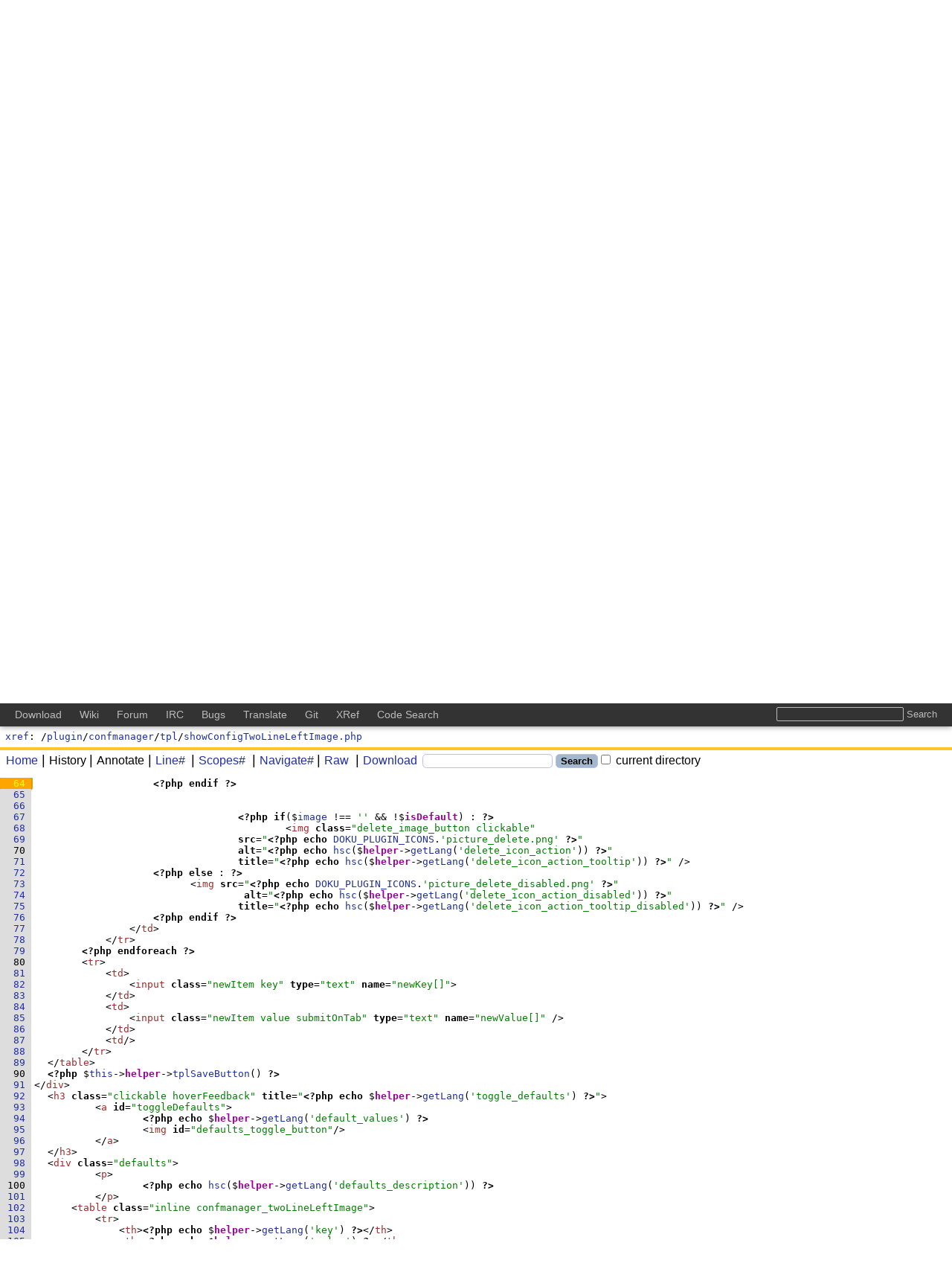

--- FILE ---
content_type: text/html;charset=UTF-8
request_url: https://codesearch.dokuwiki.org/xref/plugin/confmanager/tpl/showConfigTwoLineLeftImage.php?r=&mo=3042&fi=64
body_size: 6834
content:
<!DOCTYPE html>
<html lang="en"
      class="xref">
<head>
<meta charset="UTF-8">
<meta name="robots" content="noindex,nofollow" />
<meta http-equiv="Content-Type" content="text/html; charset=UTF-8" />
<meta name="generator" content="{OpenGrok 1.14.1 (0010bd7fd0bbdce260f4e517d9817fdcb232c9a4)" />
<meta name="theme-color" content="#ffffff">
<link rel="icon" href="/default/img/favicon.svg">
<link rel="mask-icon" href="/default/img/mask-icon.svg" color="#000000">
<link rel="apple-touch-icon" href="/default/img/apple-touch-icon.png">
<link rel="manifest" href="/manifest.json">
<link rel="preload" href="/default/font/SunSansRegular.woff2" as="font" type="font/woff2" crossorigin>
<link rel="stylesheet" type="text/css" media="all"
    title="Default" href="/default/style-1.0.4.min.css" />
<link rel="alternate stylesheet" type="text/css" media="all"
    title="Paper White" href="/default/print-1.0.2.min.css" />
<link rel="stylesheet" type="text/css" href="/default/mandoc-1.0.0.min.css" media="all" />
<link rel="stylesheet" type="text/css" href="/default/print-1.0.2.min.css" media="print" />
<link rel="stylesheet" type="text/css" href="/default/jquery-ui-1.12.1-custom.min.css" />
<link rel="stylesheet" type="text/css" href="/default/jquery-ui-1.12.1-custom.structure.min.css" />
<link rel="stylesheet" type="text/css" href="/default/jquery-ui-1.12.1-custom.theme.min.css" />
<link rel="stylesheet" type="text/css" href="/default/jquery.tooltip.min.css" />
<link rel="stylesheet" type="text/css" href="/default/jquery.tablesorter.min.css" />
<link rel="stylesheet" type="text/css" href="/default/searchable-option-list-2.0.3.min.css" />

<link rel="search" href="/opensearch"
    type="application/opensearchdescription+xml"
    title="OpenGrok Search for current project(s)" />
<script type="text/javascript">/* <![CDATA[ */
    window.contextPath = '';
    document.xrefPath = '/xref';
    document.pageReady = [];
    document.domReady = [];
/* ]]> */
</script>
<title>showConfigTwoLineLeftImage.php - OpenGrok cross reference for /plugin/confmanager/tpl/showConfigTwoLineLeftImage.php</title></head><body>
<script type="text/javascript">/* <![CDATA[ */
    document.rev = function() { return getParameter("r"); };
    document.annotate = false;
    document.domReady.push(function() { domReadyMast(); });
    document.pageReady.push(function() { pageReadyMast(); });
/* ]]> */</script>
<div id="page">
    <header id="whole_header">
        <div id="Masthead">
    <a href="/xref/">xref</a>:
    /<a href="/xref/plugin/">plugin</a>/<a href="/xref/plugin/confmanager/">confmanager</a>/<a href="/xref/plugin/confmanager/tpl/">tpl</a>/<a href="/xref/plugin/confmanager/tpl/showConfigTwoLineLeftImage.php">showConfigTwoLineLeftImage.php</a><span id="dtag">
    </span>
    </div>
<form action="/search">
<div id="bar">
    <ul>
        <li><a href="/"><span id="home"></span>Home</a></li><li><span id="history"></span><span class="c">History</span></li><li><span class="c"><span class="annotate"></span>Annotate</span></li><li><a href="#" onclick="lntoggle();return false;"
            title="Show or hide line numbers (might be slower if file has more than 10 000 lines).">
              <span id="line"></span>Line#</a></li>
          <li><a href="#" class="scopes-toggle"
            title="Show or hide scopes window.">
              <span id="scopes"></span>Scopes#</a></li>
        <li><a href="#" id="navigate"
            title="Show or hide symbol list.">
              <span id="defbox"></span>Navigate#</a></li><li><a href="/raw/plugin/confmanager/tpl/showConfigTwoLineLeftImage.php"><span id="raw"></span>Raw</a></li>
	<li><a href="/download/plugin/confmanager/tpl/showConfigTwoLineLeftImage.php"><span id="download"></span>Download</a></li>
	<li><input type="text" id="search" name="full"
                  class="q" aria-label="Search"/></li>
            <li><input type="submit" value="Search" class="submit" /></li><li><label><input id="minisearch-path" type="checkbox"
                  name="path" value='"/plugin/confmanager/tpl/"' /> current directory</label></li>
    </ul><input id="minisearch-project" type="hidden" name="project"
           value="plugin" /><input type="hidden" id="contextpath" value="" />
</div>
        </form>
        <script type="text/javascript">/* <![CDATA[ */
            document.domReady.push(function() { domReadyMenu(true); });
            /* ]]> */
        </script>
    </header>
<div id="content">
<script type="text/javascript">/* <![CDATA[ */
document.pageReady.push(function() { pageReadyList();});
/* ]]> */</script>
<div id="src" data-navigate-window-enabled="false">
    <pre><script type="text/javascript">/* <![CDATA[ */
function get_sym_list(){return [["Variable","xv",[["helper",1],["image",17],["image",110],["isDefault",18],["isOverridden",109]]]];} /* ]]> */</script><a class="l" name="1" href="#1">1</a><strong>&lt;?php</strong> $<a class="xv" name="helper"/><a href="/s?refs=helper&amp;project=plugin" class="xv intelliWindow-symbol" data-definition-place="def">helper</a> = <a href="/s?defs=plugin_load&amp;project=plugin" class="intelliWindow-symbol" data-definition-place="undefined-in-file">plugin_load</a>(<span class="s">&apos;helper&apos;</span>, <span class="s">&apos;confmanager&apos;</span>);
<a class="l" name="2" href="#2">2</a><span class="c">/**</span>
<a class="l" name="3" href="#3">3</a><span class="c"> * <strong>@var</strong> <a href="/s?defs=ConfigManagerTwoLineLeftImageConfigCascade&amp;project=plugin" class="intelliWindow-symbol" data-definition-place="undefined-in-file">ConfigManagerTwoLineLeftImageConfigCascade</a>|<a href="/s?defs=ConfigManagerTwoLineRightImageConfigCascade&amp;project=plugin" class="intelliWindow-symbol" data-definition-place="undefined-in-file">ConfigManagerTwoLineRightImageConfigCascade</a> $this</span>
<a class="l" name="4" href="#4">4</a><span class="c"> * <strong>@var</strong> <b>array</b> $local</span>
<a class="l" name="5" href="#5">5</a><span class="c"> * <strong>@var</strong> <b>array</b> $default</span>
<a class="l" name="6" href="#6">6</a><span class="c"> * <strong>@var</strong> <b>array</b>[]<a href="/s?defs=&amp;project=plugin" class="intelliWindow-symbol" data-definition-place="undefined-in-file"></a> $configs</span>
<a class="l" name="7" href="#7">7</a><span class="c"> */</span> <strong>?&gt;</strong>
<a class="l" name="8" href="#8">8</a>&lt;<span class="n">div</span> <strong>class</strong>=<span class="s">&quot;table&quot;</span>&gt;
<a class="l" name="9" href="#9">9</a>	&lt;<span class="n">h3</span>&gt;<strong>&lt;?php</strong> <b>echo</b> $<a class="d intelliWindow-symbol" href="#helper" data-definition-place="defined-in-file">helper</a>-&gt;<a href="/s?defs=getLang&amp;project=plugin" class="intelliWindow-symbol" data-definition-place="undefined-in-file">getLang</a>(<span class="s">&apos;user_defined_values&apos;</span>) <strong>?&gt;</strong>&lt;/<span class="n">h3</span>&gt;
<a class="hl" name="10" href="#10">10</a>	&lt;<span class="n">table</span> <strong>class</strong>=<span class="s">&quot;inline confmanager_twoLine</span><strong>&lt;?php</strong> <b>echo</b> <a href="/s?defs=ucfirst&amp;project=plugin" class="intelliWindow-symbol" data-definition-place="undefined-in-file">ucfirst</a>($<a href="/s?defs=this&amp;project=plugin" class="intelliWindow-symbol" data-definition-place="undefined-in-file">this</a>-&gt;<a href="/s?defs=imageAlignment&amp;project=plugin" class="intelliWindow-symbol" data-definition-place="undefined-in-file">imageAlignment</a>) <strong>?&gt;</strong><span class="s">Image&quot;</span>&gt;
<a class="l" name="11" href="#11">11</a>		&lt;<span class="n">tr</span>&gt;
<a class="l" name="12" href="#12">12</a>            &lt;<span class="n">th</span>&gt;<strong>&lt;?php</strong> <b>echo</b> $<a class="d intelliWindow-symbol" href="#helper" data-definition-place="defined-in-file">helper</a>-&gt;<a href="/s?defs=getLang&amp;project=plugin" class="intelliWindow-symbol" data-definition-place="undefined-in-file">getLang</a>(<span class="s">&apos;key&apos;</span>) <strong>?&gt;</strong>&lt;/<span class="n">th</span>&gt;
<a class="l" name="13" href="#13">13</a>            &lt;<span class="n">th</span>&gt;<strong>&lt;?php</strong> <b>echo</b> $<a class="d intelliWindow-symbol" href="#helper" data-definition-place="defined-in-file">helper</a>-&gt;<a href="/s?defs=getLang&amp;project=plugin" class="intelliWindow-symbol" data-definition-place="undefined-in-file">getLang</a>(<span class="s">&apos;value&apos;</span>) <strong>?&gt;</strong>&lt;/<span class="n">th</span>&gt;
<a class="l" name="14" href="#14">14</a>            &lt;<span class="n">th</span>&gt;<strong>&lt;?php</strong> <b>echo</b> $<a class="d intelliWindow-symbol" href="#helper" data-definition-place="defined-in-file">helper</a>-&gt;<a href="/s?defs=getLang&amp;project=plugin" class="intelliWindow-symbol" data-definition-place="undefined-in-file">getLang</a>(<span class="s">&apos;actions&apos;</span>) <strong>?&gt;</strong>&lt;/<span class="n">th</span>&gt;
<a class="l" name="15" href="#15">15</a>        &lt;/<span class="n">tr</span>&gt;
<a class="l" name="16" href="#16">16</a>        <strong>&lt;?php</strong> <b>foreach</b>($<a href="/s?defs=local&amp;project=plugin" class="intelliWindow-symbol" data-definition-place="undefined-in-file">local</a> <b>as</b> $<a href="/s?defs=key&amp;project=plugin" class="intelliWindow-symbol" data-definition-place="undefined-in-file">key</a> =&gt; $<a href="/s?defs=value&amp;project=plugin" class="intelliWindow-symbol" data-definition-place="undefined-in-file">value</a>):<strong>?&gt;</strong>
<a class="l" name="17" href="#17">17</a>        <strong>&lt;?php</strong> $<a class="xv" name="image"/><a href="/s?refs=image&amp;project=plugin" class="xv intelliWindow-symbol" data-definition-place="def">image</a> = $<a href="/s?defs=this&amp;project=plugin" class="intelliWindow-symbol" data-definition-place="undefined-in-file">this</a>-&gt;<a href="/s?defs=getImage&amp;project=plugin" class="intelliWindow-symbol" data-definition-place="undefined-in-file">getImage</a>(<span class="s">&apos;local&apos;</span>, $<a href="/s?defs=key&amp;project=plugin" class="intelliWindow-symbol" data-definition-place="undefined-in-file">key</a>); <strong>?&gt;</strong>
<a class="l" name="18" href="#18">18</a>        <strong>&lt;?php</strong> $<a class="xv" name="isDefault"/><a href="/s?refs=isDefault&amp;project=plugin" class="xv intelliWindow-symbol" data-definition-place="def">isDefault</a> = <a href="/s?defs=array_key_exists&amp;project=plugin" class="intelliWindow-symbol" data-definition-place="undefined-in-file">array_key_exists</a>($<a href="/s?defs=key&amp;project=plugin" class="intelliWindow-symbol" data-definition-place="undefined-in-file">key</a>, $<a href="/s?defs=default&amp;project=plugin" class="intelliWindow-symbol" data-definition-place="undefined-in-file">default</a>) <strong>?&gt;</strong>
<a class="l" name="19" href="#19">19</a>        &lt;<span class="n">tr</span>&gt;
<a class="hl" name="20" href="#20">20</a>                &lt;<span class="n">td</span>&gt;
<a class="l" name="21" href="#21">21</a>                	<strong>&lt;?php</strong> <b>if</b> ($<a href="/s?defs=image&amp;project=plugin" class="intelliWindow-symbol" data-definition-place="undefined-in-file">image</a> !== <span class="s">&apos;&apos;</span> &amp;&amp; $<a href="/s?defs=this&amp;project=plugin" class="intelliWindow-symbol" data-definition-place="undefined-in-file">this</a>-&gt;<a href="/s?defs=imageAlignment&amp;project=plugin" class="intelliWindow-symbol" data-definition-place="undefined-in-file">imageAlignment</a> == <span class="s">&apos;left&apos;</span>): <strong>?&gt;</strong>
<a class="l" name="22" href="#22">22</a>                		&lt;<span class="n">img</span> <strong>src</strong>=<span class="s">&quot;</span><strong>&lt;?php</strong> <b>echo</b> <a href="/s?defs=hsc&amp;project=plugin" class="intelliWindow-symbol" data-definition-place="undefined-in-file">hsc</a>($<a href="/s?defs=image&amp;project=plugin" class="intelliWindow-symbol" data-definition-place="undefined-in-file">image</a>) <strong>?&gt;</strong><span class="s">&quot;</span> <strong>alt</strong>=<span class="s">&quot;&quot;</span> <strong>class</strong>=<span class="s">&quot;exampleimage </span><strong>&lt;?php</strong> <b>echo</b> <a href="/s?defs=hsc&amp;project=plugin" class="intelliWindow-symbol" data-definition-place="undefined-in-file">hsc</a>($<a href="/s?defs=this&amp;project=plugin" class="intelliWindow-symbol" data-definition-place="undefined-in-file">this</a>-&gt;<a href="/s?defs=internalName&amp;project=plugin" class="intelliWindow-symbol" data-definition-place="undefined-in-file">internalName</a>) <strong>?&gt;</strong><span class="s">&quot;</span> /&gt;
<a class="l" name="23" href="#23">23</a>                	<strong>&lt;?php</strong> <b>endif</b> <strong>?&gt;</strong>
<a class="l" name="24" href="#24">24</a>                	&lt;<span class="n">input</span>
<a class="l" name="25" href="#25">25</a>                        <strong>name</strong>=<span class="s">&quot;keys[]&quot;</span>
<a class="l" name="26" href="#26">26</a>                        <strong>value</strong>=<span class="s">&quot;</span><strong>&lt;?php</strong> <b>echo</b> <a href="/s?defs=hsc&amp;project=plugin" class="intelliWindow-symbol" data-definition-place="undefined-in-file">hsc</a>($<a href="/s?defs=key&amp;project=plugin" class="intelliWindow-symbol" data-definition-place="undefined-in-file">key</a>) <strong>?&gt;</strong><span class="s">&quot;</span>
<a class="l" name="27" href="#27">27</a>                        <strong>class</strong>=<span class="s">&quot;key&quot;</span>
<a class="l" name="28" href="#28">28</a>                    /&gt;
<a class="l" name="29" href="#29">29</a>                &lt;/<span class="n">td</span>&gt;
<a class="hl" name="30" href="#30">30</a>                &lt;<span class="n">td</span>&gt;
<a class="l" name="31" href="#31">31</a>                    <strong>&lt;?php</strong> <b>if</b> ($<a href="/s?defs=image&amp;project=plugin" class="intelliWindow-symbol" data-definition-place="undefined-in-file">image</a> !== <span class="s">&apos;&apos;</span> &amp;&amp; $<a href="/s?defs=this&amp;project=plugin" class="intelliWindow-symbol" data-definition-place="undefined-in-file">this</a>-&gt;<a href="/s?defs=imageAlignment&amp;project=plugin" class="intelliWindow-symbol" data-definition-place="undefined-in-file">imageAlignment</a> == <span class="s">&apos;right&apos;</span>): <strong>?&gt;</strong>
<a class="l" name="32" href="#32">32</a>                        &lt;<span class="n">img</span> <strong>src</strong>=<span class="s">&quot;</span><strong>&lt;?php</strong> <b>echo</b> <a href="/s?defs=hsc&amp;project=plugin" class="intelliWindow-symbol" data-definition-place="undefined-in-file">hsc</a>($<a href="/s?defs=image&amp;project=plugin" class="intelliWindow-symbol" data-definition-place="undefined-in-file">image</a>) <strong>?&gt;</strong><span class="s">&quot;</span> <strong>alt</strong>=<span class="s">&quot;&quot;</span> <strong>class</strong>=<span class="s">&quot;exampleimage </span><strong>&lt;?php</strong> <b>echo</b> <a href="/s?defs=hsc&amp;project=plugin" class="intelliWindow-symbol" data-definition-place="undefined-in-file">hsc</a>($<a href="/s?defs=this&amp;project=plugin" class="intelliWindow-symbol" data-definition-place="undefined-in-file">this</a>-&gt;<a href="/s?defs=internalName&amp;project=plugin" class="intelliWindow-symbol" data-definition-place="undefined-in-file">internalName</a>) <strong>?&gt;</strong><span class="s">&quot;</span> /&gt;
<a class="l" name="33" href="#33">33</a>                    <strong>&lt;?php</strong> <b>endif</b> <strong>?&gt;</strong>
<a class="l" name="34" href="#34">34</a>                    &lt;<span class="n">input</span>
<a class="l" name="35" href="#35">35</a>                        <strong>type</strong>=<span class="s">&quot;text&quot;</span>
<a class="l" name="36" href="#36">36</a>                        <strong>name</strong>=<span class="s">&quot;values[]&quot;</span>
<a class="l" name="37" href="#37">37</a>                        <strong>value</strong>=<span class="s">&quot;</span><strong>&lt;?php</strong> <b>echo</b> <a href="/s?defs=hsc&amp;project=plugin" class="intelliWindow-symbol" data-definition-place="undefined-in-file">hsc</a>($<a href="/s?defs=value&amp;project=plugin" class="intelliWindow-symbol" data-definition-place="undefined-in-file">value</a>) <strong>?&gt;</strong><span class="s">&quot;</span>
<a class="l" name="38" href="#38">38</a>                        <strong>class</strong>=<span class="s">&quot;edit value&quot;</span>
<a class="l" name="39" href="#39">39</a>                        /&gt;
<a class="hl" name="40" href="#40">40</a>                    <strong>&lt;?php</strong> <b>if</b>($<a class="d intelliWindow-symbol" href="#isDefault" data-definition-place="defined-in-file">isDefault</a>): <strong>?&gt;</strong>
<a class="l" name="41" href="#41">41</a>                        &lt;<span class="n">br</span>&gt;
<a class="l" name="42" href="#42">42</a>                        &lt;<span class="n">span</span> <strong>class</strong>=<span class="s">&quot;overriddenValue&quot;</span>&gt;
<a class="l" name="43" href="#43">43</a>                            <strong>&lt;?php</strong> <b>if</b>($<a href="/s?defs=value&amp;project=plugin" class="intelliWindow-symbol" data-definition-place="undefined-in-file">value</a> === <span class="s">&apos;&apos;</span>): <strong>?&gt;</strong>
<a class="l" name="44" href="#44">44</a>                                <strong>&lt;?php</strong> <b>echo</b> $<a class="d intelliWindow-symbol" href="#helper" data-definition-place="defined-in-file">helper</a>-&gt;<a href="/s?defs=getLang&amp;project=plugin" class="intelliWindow-symbol" data-definition-place="undefined-in-file">getLang</a>(<span class="s">&apos;disablesdefault&apos;</span>) <strong>?&gt;</strong>
<a class="l" name="45" href="#45">45</a>                            <strong>&lt;?php</strong> <b>else</b> : <strong>?&gt;</strong>
<a class="l" name="46" href="#46">46</a>                                <strong>&lt;?php</strong> <b>echo</b> $<a class="d intelliWindow-symbol" href="#helper" data-definition-place="defined-in-file">helper</a>-&gt;<a href="/s?defs=getLang&amp;project=plugin" class="intelliWindow-symbol" data-definition-place="undefined-in-file">getLang</a>(<span class="s">&apos;modifiesdefault&apos;</span>) <strong>?&gt;</strong>
<a class="l" name="47" href="#47">47</a>                            <strong>&lt;?php</strong> <b>endif</b> <strong>?&gt;</strong>
<a class="l" name="48" href="#48">48</a>                        &lt;/<span class="n">span</span>&gt;
<a class="l" name="49" href="#49">49</a>                    <strong>&lt;?php</strong> <b>endif</b> <strong>?&gt;</strong>
<a class="hl" name="50" href="#50">50</a>                &lt;/<span class="n">td</span>&gt;
<a class="l" name="51" href="#51">51</a>                &lt;<span class="n">td</span>&gt;
<a class="l" name="52" href="#52">52</a>                    <strong>&lt;?php</strong> <b>include</b> <a href="/s?defs=DOKU_PLUGIN&amp;project=plugin" class="intelliWindow-symbol" data-definition-place="undefined-in-file">DOKU_PLUGIN</a> . <span class="s">&apos;<a href="/s?path=confmanager/&amp;project=plugin">confmanager</a>/<a href="/s?path=confmanager/tpl/&amp;project=plugin">tpl</a>/<a href="/s?path=confmanager/tpl/deleteButton.php&amp;project=plugin">deleteButton.php</a>&apos;</span> <strong>?&gt;</strong>
<a class="l" name="53" href="#53">53</a>
<a class="l" name="54" href="#54">54</a>                    <strong>&lt;?php</strong> <b>if</b>($<a class="d intelliWindow-symbol" href="#isDefault" data-definition-place="defined-in-file">isDefault</a>) : <strong>?&gt;</strong>
<a class="l" name="55" href="#55">55</a>	                    &lt;<span class="n">img</span> <strong>class</strong>=<span class="s">&quot;upload_image_button&quot;</span>
<a class="l" name="56" href="#56">56</a>							<strong>src</strong>=<span class="s">&quot;</span><strong>&lt;?php</strong> <b>echo</b> <a href="/s?defs=DOKU_PLUGIN_ICONS&amp;project=plugin" class="intelliWindow-symbol" data-definition-place="undefined-in-file">DOKU_PLUGIN_ICONS</a>.<span class="s">&apos;picture_edit_disabled.png&apos;</span> <strong>?&gt;</strong><span class="s">&quot;</span>
<a class="l" name="57" href="#57">57</a>							<strong>alt</strong>=<span class="s">&quot;</span><strong>&lt;?php</strong> <b>echo</b> <a href="/s?defs=hsc&amp;project=plugin" class="intelliWindow-symbol" data-definition-place="undefined-in-file">hsc</a>($<a class="d intelliWindow-symbol" href="#helper" data-definition-place="defined-in-file">helper</a>-&gt;<a href="/s?defs=getLang&amp;project=plugin" class="intelliWindow-symbol" data-definition-place="undefined-in-file">getLang</a>(<span class="s">&apos;edit_icon_action_disabled&apos;</span>)) <strong>?&gt;</strong><span class="s">&quot;</span>
<a class="l" name="58" href="#58">58</a>							<strong>title</strong>=<span class="s">&quot;</span><strong>&lt;?php</strong> <b>echo</b> <a href="/s?defs=hsc&amp;project=plugin" class="intelliWindow-symbol" data-definition-place="undefined-in-file">hsc</a>($<a class="d intelliWindow-symbol" href="#helper" data-definition-place="defined-in-file">helper</a>-&gt;<a href="/s?defs=getLang&amp;project=plugin" class="intelliWindow-symbol" data-definition-place="undefined-in-file">getLang</a>(<span class="s">&apos;edit_icon_action_tooltip_disabled&apos;</span>)) <strong>?&gt;</strong><span class="s">&quot;</span> /&gt;
<a class="l" name="59" href="#59">59</a>                    <strong>&lt;?php</strong> <b>else</b> : <strong>?&gt;</strong>
<a class="hl" name="60" href="#60">60</a>	                    &lt;<span class="n">img</span> <strong>class</strong>=<span class="s">&quot;upload_image_button clickable&quot;</span>
<a class="l" name="61" href="#61">61</a>							<strong>src</strong>=<span class="s">&quot;</span><strong>&lt;?php</strong> <b>echo</b> <a href="/s?defs=DOKU_PLUGIN_ICONS&amp;project=plugin" class="intelliWindow-symbol" data-definition-place="undefined-in-file">DOKU_PLUGIN_ICONS</a>.<span class="s">&apos;picture_edit.png&apos;</span> <strong>?&gt;</strong><span class="s">&quot;</span>
<a class="l" name="62" href="#62">62</a>							<strong>alt</strong>=<span class="s">&quot;</span><strong>&lt;?php</strong> <b>echo</b> <a href="/s?defs=hsc&amp;project=plugin" class="intelliWindow-symbol" data-definition-place="undefined-in-file">hsc</a>($<a class="d intelliWindow-symbol" href="#helper" data-definition-place="defined-in-file">helper</a>-&gt;<a href="/s?defs=getLang&amp;project=plugin" class="intelliWindow-symbol" data-definition-place="undefined-in-file">getLang</a>(<span class="s">&apos;edit_icon_action&apos;</span>)) <strong>?&gt;</strong><span class="s">&quot;</span>
<a class="l" name="63" href="#63">63</a>							<strong>title</strong>=<span class="s">&quot;</span><strong>&lt;?php</strong> <b>echo</b> <a href="/s?defs=hsc&amp;project=plugin" class="intelliWindow-symbol" data-definition-place="undefined-in-file">hsc</a>($<a class="d intelliWindow-symbol" href="#helper" data-definition-place="defined-in-file">helper</a>-&gt;<a href="/s?defs=getLang&amp;project=plugin" class="intelliWindow-symbol" data-definition-place="undefined-in-file">getLang</a>(<span class="s">&apos;edit_icon_action_tooltip&apos;</span>)) <strong>?&gt;</strong><span class="s">&quot;</span> /&gt;
<a class="l" name="64" href="#64">64</a>                    <strong>&lt;?php</strong> <b>endif</b> <strong>?&gt;</strong>
<a class="l" name="65" href="#65">65</a>
<a class="l" name="66" href="#66">66</a>
<a class="l" name="67" href="#67">67</a>					<strong>&lt;?php</strong> <b>if</b>($<a href="/s?defs=image&amp;project=plugin" class="intelliWindow-symbol" data-definition-place="undefined-in-file">image</a> !== <span class="s">&apos;&apos;</span> &amp;&amp; !$<a class="d intelliWindow-symbol" href="#isDefault" data-definition-place="defined-in-file">isDefault</a>) : <strong>?&gt;</strong>
<a class="l" name="68" href="#68">68</a>						&lt;<span class="n">img</span> <strong>class</strong>=<span class="s">&quot;delete_image_button clickable&quot;</span>
<a class="l" name="69" href="#69">69</a>                       		<strong>src</strong>=<span class="s">&quot;</span><strong>&lt;?php</strong> <b>echo</b> <a href="/s?defs=DOKU_PLUGIN_ICONS&amp;project=plugin" class="intelliWindow-symbol" data-definition-place="undefined-in-file">DOKU_PLUGIN_ICONS</a>.<span class="s">&apos;picture_delete.png&apos;</span> <strong>?&gt;</strong><span class="s">&quot;</span>
<a class="hl" name="70" href="#70">70</a>                       		<strong>alt</strong>=<span class="s">&quot;</span><strong>&lt;?php</strong> <b>echo</b> <a href="/s?defs=hsc&amp;project=plugin" class="intelliWindow-symbol" data-definition-place="undefined-in-file">hsc</a>($<a class="d intelliWindow-symbol" href="#helper" data-definition-place="defined-in-file">helper</a>-&gt;<a href="/s?defs=getLang&amp;project=plugin" class="intelliWindow-symbol" data-definition-place="undefined-in-file">getLang</a>(<span class="s">&apos;delete_icon_action&apos;</span>)) <strong>?&gt;</strong><span class="s">&quot;</span>
<a class="l" name="71" href="#71">71</a>                       		<strong>title</strong>=<span class="s">&quot;</span><strong>&lt;?php</strong> <b>echo</b> <a href="/s?defs=hsc&amp;project=plugin" class="intelliWindow-symbol" data-definition-place="undefined-in-file">hsc</a>($<a class="d intelliWindow-symbol" href="#helper" data-definition-place="defined-in-file">helper</a>-&gt;<a href="/s?defs=getLang&amp;project=plugin" class="intelliWindow-symbol" data-definition-place="undefined-in-file">getLang</a>(<span class="s">&apos;delete_icon_action_tooltip&apos;</span>)) <strong>?&gt;</strong><span class="s">&quot;</span> /&gt;
<a class="l" name="72" href="#72">72</a>                    <strong>&lt;?php</strong> <b>else</b> : <strong>?&gt;</strong>
<a class="l" name="73" href="#73">73</a>                       	&lt;<span class="n">img</span> <strong>src</strong>=<span class="s">&quot;</span><strong>&lt;?php</strong> <b>echo</b> <a href="/s?defs=DOKU_PLUGIN_ICONS&amp;project=plugin" class="intelliWindow-symbol" data-definition-place="undefined-in-file">DOKU_PLUGIN_ICONS</a>.<span class="s">&apos;picture_delete_disabled.png&apos;</span> <strong>?&gt;</strong><span class="s">&quot;</span>
<a class="l" name="74" href="#74">74</a>                       		 <strong>alt</strong>=<span class="s">&quot;</span><strong>&lt;?php</strong> <b>echo</b> <a href="/s?defs=hsc&amp;project=plugin" class="intelliWindow-symbol" data-definition-place="undefined-in-file">hsc</a>($<a class="d intelliWindow-symbol" href="#helper" data-definition-place="defined-in-file">helper</a>-&gt;<a href="/s?defs=getLang&amp;project=plugin" class="intelliWindow-symbol" data-definition-place="undefined-in-file">getLang</a>(<span class="s">&apos;delete_icon_action_disabled&apos;</span>)) <strong>?&gt;</strong><span class="s">&quot;</span>
<a class="l" name="75" href="#75">75</a>                       		<strong>title</strong>=<span class="s">&quot;</span><strong>&lt;?php</strong> <b>echo</b> <a href="/s?defs=hsc&amp;project=plugin" class="intelliWindow-symbol" data-definition-place="undefined-in-file">hsc</a>($<a class="d intelliWindow-symbol" href="#helper" data-definition-place="defined-in-file">helper</a>-&gt;<a href="/s?defs=getLang&amp;project=plugin" class="intelliWindow-symbol" data-definition-place="undefined-in-file">getLang</a>(<span class="s">&apos;delete_icon_action_tooltip_disabled&apos;</span>)) <strong>?&gt;</strong><span class="s">&quot;</span> /&gt;
<a class="l" name="76" href="#76">76</a>                    <strong>&lt;?php</strong> <b>endif</b> <strong>?&gt;</strong>
<a class="l" name="77" href="#77">77</a>                &lt;/<span class="n">td</span>&gt;
<a class="l" name="78" href="#78">78</a>            &lt;/<span class="n">tr</span>&gt;
<a class="l" name="79" href="#79">79</a>        <strong>&lt;?php</strong> <b>endforeach</b> <strong>?&gt;</strong>
<a class="hl" name="80" href="#80">80</a>        &lt;<span class="n">tr</span>&gt;
<a class="l" name="81" href="#81">81</a>            &lt;<span class="n">td</span>&gt;
<a class="l" name="82" href="#82">82</a>                &lt;<span class="n">input</span> <strong>class</strong>=<span class="s">&quot;newItem key&quot;</span> <strong>type</strong>=<span class="s">&quot;text&quot;</span> <strong>name</strong>=<span class="s">&quot;newKey[]&quot;</span>&gt;
<a class="l" name="83" href="#83">83</a>            &lt;/<span class="n">td</span>&gt;
<a class="l" name="84" href="#84">84</a>            &lt;<span class="n">td</span>&gt;
<a class="l" name="85" href="#85">85</a>                &lt;<span class="n">input</span> <strong>class</strong>=<span class="s">&quot;newItem value submitOnTab&quot;</span> <strong>type</strong>=<span class="s">&quot;text&quot;</span> <strong>name</strong>=<span class="s">&quot;newValue[]&quot;</span> /&gt;
<a class="l" name="86" href="#86">86</a>            &lt;/<span class="n">td</span>&gt;
<a class="l" name="87" href="#87">87</a>            &lt;<span class="n">td</span>/&gt;
<a class="l" name="88" href="#88">88</a>        &lt;/<span class="n">tr</span>&gt;
<a class="l" name="89" href="#89">89</a>	&lt;/<span class="n">table</span>&gt;
<a class="hl" name="90" href="#90">90</a>	<strong>&lt;?php</strong> $<a href="/s?defs=this&amp;project=plugin" class="intelliWindow-symbol" data-definition-place="undefined-in-file">this</a>-&gt;<a class="d intelliWindow-symbol" href="#helper" data-definition-place="defined-in-file">helper</a>-&gt;<a href="/s?defs=tplSaveButton&amp;project=plugin" class="intelliWindow-symbol" data-definition-place="undefined-in-file">tplSaveButton</a>() <strong>?&gt;</strong>
<a class="l" name="91" href="#91">91</a>&lt;/<span class="n">div</span>&gt;
<a class="l" name="92" href="#92">92</a>	&lt;<span class="n">h3</span> <strong>class</strong>=<span class="s">&quot;clickable hoverFeedback&quot;</span> <strong>title</strong>=<span class="s">&quot;</span><strong>&lt;?php</strong> <b>echo</b> $<a class="d intelliWindow-symbol" href="#helper" data-definition-place="defined-in-file">helper</a>-&gt;<a href="/s?defs=getLang&amp;project=plugin" class="intelliWindow-symbol" data-definition-place="undefined-in-file">getLang</a>(<span class="s">&apos;toggle_defaults&apos;</span>) <strong>?&gt;</strong><span class="s">&quot;</span>&gt;
<a class="l" name="93" href="#93">93</a>		&lt;<span class="n">a</span> <strong>id</strong>=<span class="s">&quot;toggleDefaults&quot;</span>&gt;
<a class="l" name="94" href="#94">94</a>			<strong>&lt;?php</strong> <b>echo</b> $<a class="d intelliWindow-symbol" href="#helper" data-definition-place="defined-in-file">helper</a>-&gt;<a href="/s?defs=getLang&amp;project=plugin" class="intelliWindow-symbol" data-definition-place="undefined-in-file">getLang</a>(<span class="s">&apos;default_values&apos;</span>) <strong>?&gt;</strong>
<a class="l" name="95" href="#95">95</a>			&lt;<span class="n">img</span> <strong>id</strong>=<span class="s">&quot;defaults_toggle_button&quot;</span>/&gt;
<a class="l" name="96" href="#96">96</a>		&lt;/<span class="n">a</span>&gt;
<a class="l" name="97" href="#97">97</a>	&lt;/<span class="n">h3</span>&gt;
<a class="l" name="98" href="#98">98</a>	&lt;<span class="n">div</span> <strong>class</strong>=<span class="s">&quot;defaults&quot;</span>&gt;
<a class="l" name="99" href="#99">99</a>		&lt;<span class="n">p</span>&gt;
<a class="hl" name="100" href="#100">100</a>			<strong>&lt;?php</strong> <b>echo</b> <a href="/s?defs=hsc&amp;project=plugin" class="intelliWindow-symbol" data-definition-place="undefined-in-file">hsc</a>($<a class="d intelliWindow-symbol" href="#helper" data-definition-place="defined-in-file">helper</a>-&gt;<a href="/s?defs=getLang&amp;project=plugin" class="intelliWindow-symbol" data-definition-place="undefined-in-file">getLang</a>(<span class="s">&apos;defaults_description&apos;</span>)) <strong>?&gt;</strong>
<a class="l" name="101" href="#101">101</a>		&lt;/<span class="n">p</span>&gt;
<a class="l" name="102" href="#102">102</a>	    &lt;<span class="n">table</span> <strong>class</strong>=<span class="s">&quot;inline confmanager_twoLineLeftImage&quot;</span>&gt;
<a class="l" name="103" href="#103">103</a>	        &lt;<span class="n">tr</span>&gt;
<a class="l" name="104" href="#104">104</a>	            &lt;<span class="n">th</span>&gt;<strong>&lt;?php</strong> <b>echo</b> $<a class="d intelliWindow-symbol" href="#helper" data-definition-place="defined-in-file">helper</a>-&gt;<a href="/s?defs=getLang&amp;project=plugin" class="intelliWindow-symbol" data-definition-place="undefined-in-file">getLang</a>(<span class="s">&apos;key&apos;</span>) <strong>?&gt;</strong>&lt;/<span class="n">th</span>&gt;
<a class="l" name="105" href="#105">105</a>	            &lt;<span class="n">th</span>&gt;<strong>&lt;?php</strong> <b>echo</b> $<a class="d intelliWindow-symbol" href="#helper" data-definition-place="defined-in-file">helper</a>-&gt;<a href="/s?defs=getLang&amp;project=plugin" class="intelliWindow-symbol" data-definition-place="undefined-in-file">getLang</a>(<span class="s">&apos;value&apos;</span>) <strong>?&gt;</strong>&lt;/<span class="n">th</span>&gt;
<a class="l" name="106" href="#106">106</a>	            &lt;<span class="n">th</span>&gt;<strong>&lt;?php</strong> <b>echo</b> $<a class="d intelliWindow-symbol" href="#helper" data-definition-place="defined-in-file">helper</a>-&gt;<a href="/s?defs=getLang&amp;project=plugin" class="intelliWindow-symbol" data-definition-place="undefined-in-file">getLang</a>(<span class="s">&apos;actions&apos;</span>) <strong>?&gt;</strong>&lt;/<span class="n">th</span>&gt;
<a class="l" name="107" href="#107">107</a>	        &lt;/<span class="n">tr</span>&gt;
<a class="l" name="108" href="#108">108</a>	        <strong>&lt;?php</strong> <b>foreach</b> ($<a href="/s?defs=default&amp;project=plugin" class="intelliWindow-symbol" data-definition-place="undefined-in-file">default</a> <b>as</b> $<a href="/s?defs=key&amp;project=plugin" class="intelliWindow-symbol" data-definition-place="undefined-in-file">key</a> =&gt; $<a href="/s?defs=value&amp;project=plugin" class="intelliWindow-symbol" data-definition-place="undefined-in-file">value</a>): <strong>?&gt;</strong>
<a class="l" name="109" href="#109">109</a>	        	<strong>&lt;?php</strong> $<a class="xv" name="isOverridden"/><a href="/s?refs=isOverridden&amp;project=plugin" class="xv intelliWindow-symbol" data-definition-place="def">isOverridden</a> = <a href="/s?defs=array_key_exists&amp;project=plugin" class="intelliWindow-symbol" data-definition-place="undefined-in-file">array_key_exists</a>($<a href="/s?defs=key&amp;project=plugin" class="intelliWindow-symbol" data-definition-place="undefined-in-file">key</a>, $<a href="/s?defs=local&amp;project=plugin" class="intelliWindow-symbol" data-definition-place="undefined-in-file">local</a>) <strong>?&gt;</strong>
<a class="hl" name="110" href="#110">110</a>	            <strong>&lt;?php</strong> $<a class="xv" name="image"/><a href="/s?refs=image&amp;project=plugin" class="xv intelliWindow-symbol" data-definition-place="def">image</a> = $<a href="/s?defs=this&amp;project=plugin" class="intelliWindow-symbol" data-definition-place="undefined-in-file">this</a>-&gt;<a href="/s?defs=getImage&amp;project=plugin" class="intelliWindow-symbol" data-definition-place="undefined-in-file">getImage</a>(<span class="s">&apos;default&apos;</span>, $<a href="/s?defs=key&amp;project=plugin" class="intelliWindow-symbol" data-definition-place="undefined-in-file">key</a>); <strong>?&gt;</strong>
<a class="l" name="111" href="#111">111</a>	            &lt;<span class="n">tr</span><strong>&lt;?php</strong> <b>if</b>($<a class="d intelliWindow-symbol" href="#isOverridden" data-definition-place="defined-in-file">isOverridden</a>): <strong>?&gt;</strong> <strong>class</strong>=<span class="s">&quot;overridden&quot;</span><strong>&lt;?php</strong> <b>endif</b> <strong>?&gt;</strong>&gt;
<a class="l" name="112" href="#112">112</a>	                &lt;<span class="n">td</span>&gt;
<a class="l" name="113" href="#113">113</a>	                	&lt;<span class="n">div</span> <strong>class</strong>=<span class="s">&quot;defaultValue&quot;</span> <strong>title</strong>=<span class="s">&quot;</span><strong>&lt;?php</strong> <b>echo</b> <a href="/s?defs=hsc&amp;project=plugin" class="intelliWindow-symbol" data-definition-place="undefined-in-file">hsc</a>($<a class="d intelliWindow-symbol" href="#helper" data-definition-place="defined-in-file">helper</a>-&gt;<a href="/s?defs=getLang&amp;project=plugin" class="intelliWindow-symbol" data-definition-place="undefined-in-file">getLang</a>(<span class="s">&apos;default_value_tooltip&apos;</span>)) <strong>?&gt;</strong><span class="s">&quot;</span>&gt;
<a class="l" name="114" href="#114">114</a>	                		<strong>&lt;?php</strong> <b>if</b> ($<a href="/s?defs=image&amp;project=plugin" class="intelliWindow-symbol" data-definition-place="undefined-in-file">image</a> !== <span class="s">&apos;&apos;</span> &amp;&amp; $<a href="/s?defs=this&amp;project=plugin" class="intelliWindow-symbol" data-definition-place="undefined-in-file">this</a>-&gt;<a href="/s?defs=imageAlignment&amp;project=plugin" class="intelliWindow-symbol" data-definition-place="undefined-in-file">imageAlignment</a> == <span class="s">&apos;left&apos;</span>): <strong>?&gt;</strong>
<a class="l" name="115" href="#115">115</a>	                            &lt;<span class="n">img</span> <strong>src</strong>=<span class="s">&quot;</span><strong>&lt;?php</strong> <b>echo</b> <a href="/s?defs=hsc&amp;project=plugin" class="intelliWindow-symbol" data-definition-place="undefined-in-file">hsc</a>($<a href="/s?defs=image&amp;project=plugin" class="intelliWindow-symbol" data-definition-place="undefined-in-file">image</a>) <strong>?&gt;</strong><span class="s">&quot;</span> <strong>alt</strong>=<span class="s">&quot;&quot;</span> <strong>class</strong>=<span class="s">&quot;exampleimage </span><strong>&lt;?php</strong> <b>echo</b> <a href="/s?defs=hsc&amp;project=plugin" class="intelliWindow-symbol" data-definition-place="undefined-in-file">hsc</a>($<a href="/s?defs=this&amp;project=plugin" class="intelliWindow-symbol" data-definition-place="undefined-in-file">this</a>-&gt;<a href="/s?defs=internalName&amp;project=plugin" class="intelliWindow-symbol" data-definition-place="undefined-in-file">internalName</a>) <strong>?&gt;</strong><span class="s">&quot;</span> /&gt;
<a class="l" name="116" href="#116">116</a>	                        <strong>&lt;?php</strong> <b>endif</b> <strong>?&gt;</strong>
<a class="l" name="117" href="#117">117</a>                            &lt;<span class="n">span</span> <strong>class</strong>=<span class="s">&quot;default_key&quot;</span>&gt;<strong>&lt;?php</strong> <b>echo</b> <a href="/s?defs=hsc&amp;project=plugin" class="intelliWindow-symbol" data-definition-place="undefined-in-file">hsc</a>($<a href="/s?defs=key&amp;project=plugin" class="intelliWindow-symbol" data-definition-place="undefined-in-file">key</a>) <strong>?&gt;</strong>&lt;/<span class="n">span</span>&gt;
<a class="l" name="118" href="#118">118</a>	                	&lt;/<span class="n">div</span>&gt;
<a class="l" name="119" href="#119">119</a>	                &lt;/<span class="n">td</span>&gt;
<a class="hl" name="120" href="#120">120</a>	                &lt;<span class="n">td</span>&gt;
<a class="l" name="121" href="#121">121</a>	                	&lt;<span class="n">div</span> <strong>class</strong>=<span class="s">&quot;defaultValue&quot;</span> <strong>title</strong>=<span class="s">&quot;</span><strong>&lt;?php</strong> <b>echo</b> <a href="/s?defs=hsc&amp;project=plugin" class="intelliWindow-symbol" data-definition-place="undefined-in-file">hsc</a>($<a class="d intelliWindow-symbol" href="#helper" data-definition-place="defined-in-file">helper</a>-&gt;<a href="/s?defs=getLang&amp;project=plugin" class="intelliWindow-symbol" data-definition-place="undefined-in-file">getLang</a>(<span class="s">&apos;default_value_tooltip&apos;</span>)) <strong>?&gt;</strong><span class="s">&quot;</span>&gt;
<a class="l" name="122" href="#122">122</a>	                        <strong>&lt;?php</strong> <b>if</b> ($<a href="/s?defs=image&amp;project=plugin" class="intelliWindow-symbol" data-definition-place="undefined-in-file">image</a> !== <span class="s">&apos;&apos;</span> &amp;&amp; $<a href="/s?defs=this&amp;project=plugin" class="intelliWindow-symbol" data-definition-place="undefined-in-file">this</a>-&gt;<a href="/s?defs=imageAlignment&amp;project=plugin" class="intelliWindow-symbol" data-definition-place="undefined-in-file">imageAlignment</a> == <span class="s">&apos;right&apos;</span>): <strong>?&gt;</strong>
<a class="l" name="123" href="#123">123</a>	                            &lt;<span class="n">img</span> <strong>src</strong>=<span class="s">&quot;</span><strong>&lt;?php</strong> <b>echo</b> <a href="/s?defs=hsc&amp;project=plugin" class="intelliWindow-symbol" data-definition-place="undefined-in-file">hsc</a>($<a href="/s?defs=image&amp;project=plugin" class="intelliWindow-symbol" data-definition-place="undefined-in-file">image</a>) <strong>?&gt;</strong><span class="s">&quot;</span> <strong>alt</strong>=<span class="s">&quot;&quot;</span> <strong>class</strong>=<span class="s">&quot;exampleimage </span><strong>&lt;?php</strong> <b>echo</b> <a href="/s?defs=hsc&amp;project=plugin" class="intelliWindow-symbol" data-definition-place="undefined-in-file">hsc</a>($<a href="/s?defs=this&amp;project=plugin" class="intelliWindow-symbol" data-definition-place="undefined-in-file">this</a>-&gt;<a href="/s?defs=internalName&amp;project=plugin" class="intelliWindow-symbol" data-definition-place="undefined-in-file">internalName</a>) <strong>?&gt;</strong><span class="s">&quot;</span> /&gt;
<a class="l" name="124" href="#124">124</a>	                        <strong>&lt;?php</strong> <b>endif</b> <strong>?&gt;</strong>
<a class="l" name="125" href="#125">125</a>                            &lt;<span class="n">span</span> <strong>class</strong>=<span class="s">&quot;default_value&quot;</span>&gt;<strong>&lt;?php</strong> <b>echo</b> <a href="/s?defs=hsc&amp;project=plugin" class="intelliWindow-symbol" data-definition-place="undefined-in-file">hsc</a>($<a href="/s?defs=value&amp;project=plugin" class="intelliWindow-symbol" data-definition-place="undefined-in-file">value</a>) <strong>?&gt;</strong>&lt;/<span class="n">span</span>&gt;
<a class="l" name="126" href="#126">126</a>                            <strong>&lt;?php</strong> <b>if</b>($<a class="d intelliWindow-symbol" href="#isOverridden" data-definition-place="defined-in-file">isOverridden</a>): <strong>?&gt;</strong>
<a class="l" name="127" href="#127">127</a>                                &lt;<span class="n">br</span>&gt;
<a class="l" name="128" href="#128">128</a>                                &lt;<span class="n">span</span> <strong>class</strong>=<span class="s">&quot;overriddenValue&quot;</span>&gt;
<a class="l" name="129" href="#129">129</a>                                    <strong>&lt;?php</strong> <b>if</b>($<a href="/s?defs=local&amp;project=plugin" class="intelliWindow-symbol" data-definition-place="undefined-in-file">local</a>[$<a href="/s?defs=key&amp;project=plugin" class="intelliWindow-symbol" data-definition-place="undefined-in-file">key</a>] === <span class="s">&apos;&apos;</span>): <strong>?&gt;</strong>
<a class="hl" name="130" href="#130">130</a>                                        <strong>&lt;?php</strong> <b>echo</b> $<a class="d intelliWindow-symbol" href="#helper" data-definition-place="defined-in-file">helper</a>-&gt;<a href="/s?defs=getLang&amp;project=plugin" class="intelliWindow-symbol" data-definition-place="undefined-in-file">getLang</a>(<span class="s">&apos;disabledbylocal&apos;</span>) <strong>?&gt;</strong>
<a class="l" name="131" href="#131">131</a>                                    <strong>&lt;?php</strong> <b>else</b> : <strong>?&gt;</strong>
<a class="l" name="132" href="#132">132</a>                                        <strong>&lt;?php</strong> <b>echo</b> $<a class="d intelliWindow-symbol" href="#helper" data-definition-place="defined-in-file">helper</a>-&gt;<a href="/s?defs=getLang&amp;project=plugin" class="intelliWindow-symbol" data-definition-place="undefined-in-file">getLang</a>(<span class="s">&apos;modifiedbylocal&apos;</span>) <strong>?&gt;</strong>
<a class="l" name="133" href="#133">133</a>                                    <strong>&lt;?php</strong> <b>endif</b> <strong>?&gt;</strong>
<a class="l" name="134" href="#134">134</a>                                &lt;/<span class="n">span</span>&gt;
<a class="l" name="135" href="#135">135</a>                            <strong>&lt;?php</strong> <b>endif</b> <strong>?&gt;</strong>
<a class="l" name="136" href="#136">136</a>	                    &lt;/<span class="n">div</span>&gt;
<a class="l" name="137" href="#137">137</a>	                &lt;/<span class="n">td</span>&gt;
<a class="l" name="138" href="#138">138</a>	                &lt;<span class="n">td</span> <strong>class</strong>=<span class="s">&quot;defaultValue&quot;</span>&gt;
<a class="l" name="139" href="#139">139</a>                        <strong>&lt;?php</strong> <b>include</b> <a href="/s?defs=DOKU_PLUGIN&amp;project=plugin" class="intelliWindow-symbol" data-definition-place="undefined-in-file">DOKU_PLUGIN</a> . <span class="s">&apos;<a href="/s?path=confmanager/&amp;project=plugin">confmanager</a>/<a href="/s?path=confmanager/tpl/&amp;project=plugin">tpl</a>/<a href="/s?path=confmanager/tpl/disableButton.php&amp;project=plugin">disableButton.php</a>&apos;</span> <strong>?&gt;</strong>
<a class="hl" name="140" href="#140">140</a>
<a class="l" name="141" href="#141">141</a>                        &lt;<span class="n">img</span> <strong>src</strong>=<span class="s">&quot;</span><strong>&lt;?php</strong> <b>echo</b> <a href="/s?defs=DOKU_PLUGIN_ICONS&amp;project=plugin" class="intelliWindow-symbol" data-definition-place="undefined-in-file">DOKU_PLUGIN_ICONS</a>.<span class="s">&apos;picture_edit_disabled.png&apos;</span> <strong>?&gt;</strong><span class="s">&quot;</span>
<a class="l" name="142" href="#142">142</a>                            <strong>alt</strong>=<span class="s">&quot;</span><strong>&lt;?php</strong> <b>echo</b> <a href="/s?defs=hsc&amp;project=plugin" class="intelliWindow-symbol" data-definition-place="undefined-in-file">hsc</a>($<a class="d intelliWindow-symbol" href="#helper" data-definition-place="defined-in-file">helper</a>-&gt;<a href="/s?defs=getLang&amp;project=plugin" class="intelliWindow-symbol" data-definition-place="undefined-in-file">getLang</a>(<span class="s">&apos;edit_icon_action&apos;</span>)) <strong>?&gt;</strong><span class="s">&quot;</span>
<a class="l" name="143" href="#143">143</a>                            <strong>title</strong>=<span class="s">&quot;</span><strong>&lt;?php</strong> <b>echo</b> <a href="/s?defs=hsc&amp;project=plugin" class="intelliWindow-symbol" data-definition-place="undefined-in-file">hsc</a>($<a class="d intelliWindow-symbol" href="#helper" data-definition-place="defined-in-file">helper</a>-&gt;<a href="/s?defs=getLang&amp;project=plugin" class="intelliWindow-symbol" data-definition-place="undefined-in-file">getLang</a>(<span class="s">&apos;edit_icon_action_tooltip_disabled&apos;</span>)) <strong>?&gt;</strong><span class="s">&quot;</span> /&gt;
<a class="l" name="144" href="#144">144</a>	                &lt;/<span class="n">td</span>&gt;
<a class="l" name="145" href="#145">145</a>	            &lt;/<span class="n">tr</span>&gt;
<a class="l" name="146" href="#146">146</a>	        <strong>&lt;?php</strong> <b>endforeach</b> <strong>?&gt;</strong>
<a class="l" name="147" href="#147">147</a>	    &lt;/<span class="n">table</span>&gt;
<a class="l" name="148" href="#148">148</a>    &lt;/<span class="n">div</span>&gt;
<a class="l" name="149" href="#149">149</a>&lt;/<span class="n">div</span>&gt;
<a class="hl" name="150" href="#150">150</a></pre>
</div>
<footer id="footer">
<p><a href="https://oracle.github.io/opengrok/" class="link-no-decoration"
      title="Served by OpenGrok (1.14.1 - 0010bd7)">
    <span id="served-by">served&nbsp;by&nbsp;</span><span class="logo logo-gray-color">{</span><span class="logo logo-blue-color">Open</span><span class="logo logo-gray-color">Grok</span>
</a></p>
<p>Last Index Update: Sat Jan 24 15:59:41 UTC 2026</p>
<!-- Include for DokuWiki site wide top bar -->
<style type="text/css">
@media screen {

    body {
        padding-top: 30px;
    }

    #whole_header {
        top: 30px !important;
    }

    #global__header {
        position: fixed;
        top: 0;
        left: 0;

        text-align: left;
        vertical-align: middle;
        line-height: 1.5;

        background-color: #333;
        box-shadow: 0 0 8px rgba(0,0,0,0.5);
        width: 100%;
        margin: 0;
        padding: 5px 20px;
        -moz-box-sizing: border-box;
        -webkit-box-sizing: border-box;
        box-sizing: border-box;

        white-space: nowrap;
        overflow: hidden;
    }

    #global__header h2 {
        position: absolute;
        left: -99999em;
        top: 0;
        overflow: hidden;
        display: inline;
    }

    #global__header ul,
    #global__header li {
        margin: 0;
        padding: 0;
        list-style: none;
        display: inline;
        line-height: 1.5;
    }

    #global__header a {
        color: #bbb;
        text-decoration: none;
        margin-right: 20px;
        font-size: 14px;
        font-weight: normal;
    }
    #global__header a:hover,
    #global__header a:active,
    #global__header a:focus {
        color: #fff;
        text-decoration: underline;
    }

    #global__header form {
        float: right;
        margin: 0 0 0 20px;
    }

    #global__header input {
        background-color: #333;
        background-image: none;
        border: 1px solid #bbb;
        color: #fff;
        box-shadow: none;
        border-radius: 2px;
        margin: 0;
        line-height: normal;
        padding: 1px 0 1px 0;
        height: auto;
    }

    #global__header input.button {
        border: none;
        color: #bbb;
    }
    #global__header input.button:hover,
    #global__header input.button:active,
    #global__header input.button:focus {
        color: #fff;
        text-decoration: underline;
    }
} /* /@media */


@media only screen and (min-width: 601px) {
    /* changes specific for www.dokuwiki.org */
    #dokuwiki__header {
        padding-top: 3em;
    }
    #dokuwiki__usertools {
        top: 3em;
    }
    /* changes specific for bugs.dokuwiki.org */
    div#container div#showtask {
        top: 40px;
    }
} /* /@media */

@media only screen and (max-width: 600px) {
    body {
        padding-top: 0;
    }

    #global__header {
        position: static;
        white-space: normal;
        overflow: auto;
    }

    #global__header form {
        float: none;
        display: block;
        margin: 0 0 .4em;
    }
} /* /@media */

@media print {
    #global__header {
        display: none;
    }
} /* /@media */
</style>

<div id="global__header">
    <h2>Global DokuWiki Links</h2>

    <form method="get" action="https://search.dokuwiki.org/" target="_top">
        <input type="text" name="q" title="Search all DokuWiki sites at once" class="input" />
        <input type="submit" title="Search all DokuWiki sites at once" value="Search" class="button" />
    </form>

    <ul>
        <li><a href="https://download.dokuwiki.org" title="Download the latest release" target="_top">Download</a></li>
        <li><a href="https://www.dokuwiki.org" title="Read the DokuWiki documentation" target="_top">Wiki</a></li>
        <li><a href="https://forum.dokuwiki.org" title="Ask questions in the DokuWiki forum" target="_top">Forum</a></li>
        <li><a href="https://irc.dokuwiki.org" title="Check IRC chat logs or join the chat" target="_top">IRC</a></li>
        <li><a href="https://github.com/splitbrain/dokuwiki/issues" title="Report and track bugs" target="_top">Bugs</a></li>
        <li><a href="https://translate.dokuwiki.org/" title="Help translating the DokuWiki interface" target="_top">Translate</a></li>
        <li><a href="https://github.com/splitbrain/dokuwiki" title="Access the most recent git commits" target="_top">Git</a></li>
        <li><a href="https://xref.dokuwiki.org/reference/dokuwiki/" title="Cross-Reference of the DokuWiki source code" target="_top">XRef</a></li>
        <li><a href="https://codesearch.dokuwiki.org/" title="Search through the sources of DokuWiki, plugins and templates" target="_top">Code Search</a></li>
    </ul>
</div>
<!-- end of DokuWiki top bar include -->
</div></footer>
</div>
	<script type="text/javascript" src="/webjars/jquery/3.6.4/jquery.min.js" data-priority="10"></script>
	<script type="text/javascript" src="/js/jquery-ui-1.12.1-custom.min.js" data-priority="11"></script>
	<script type="text/javascript" src="/webjars/tablesorter/2.31.3/dist/js/jquery.tablesorter.min.js" data-priority="12"></script>
	<script type="text/javascript" src="/js/tablesorter-parsers-0.0.4.min.js" data-priority="13"></script>
	<script type="text/javascript" src="/js/searchable-option-list-2.0.16.min.js" data-priority="14"></script>
	<script type="text/javascript" src="/js/utils-0.0.47.min.js" data-priority="15"></script>
	<script type="text/javascript" src="/js/jquery.caret-1.5.2.min.js" data-priority="25"></script>
</body>
</html>
